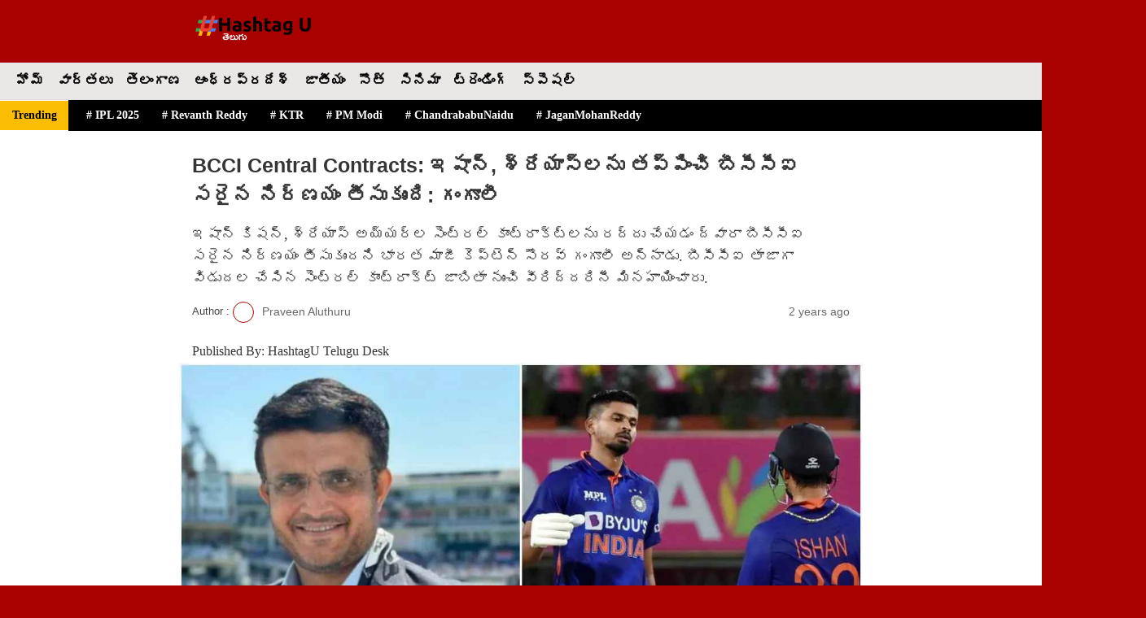

--- FILE ---
content_type: text/html; charset=utf-8
request_url: https://telugu.hashtagu.in/sports/bcci-has-taken-the-right-decision-on-ishan-kishan-shreyas-iyer-sourav-ganguly-189606.html/amp
body_size: 9559
content:


<!DOCTYPE html>
<html amp lang="te-IN" data-amp-auto-lightbox-disable transformed="self;v=1" i-amphtml-layout="" i-amphtml-no-boilerplate="">
<head><meta charset="utf-8"><meta name="viewport" content="width=device-width,minimum-scale=1"><link rel="preconnect" href="https://cdn.ampproject.org"><style amp-runtime="" i-amphtml-version="012512172008001">html{overflow-x:hidden!important}html.i-amphtml-fie{height:100%!important;width:100%!important}html:not([amp4ads]),html:not([amp4ads]) body{height:auto!important}html:not([amp4ads]) body{margin:0!important}body{-webkit-text-size-adjust:100%;-moz-text-size-adjust:100%;-ms-text-size-adjust:100%;text-size-adjust:100%}html.i-amphtml-singledoc.i-amphtml-embedded{-ms-touch-action:pan-y pinch-zoom;touch-action:pan-y pinch-zoom}html.i-amphtml-fie>body,html.i-amphtml-singledoc>body{overflow:visible!important}html.i-amphtml-fie:not(.i-amphtml-inabox)>body,html.i-amphtml-singledoc:not(.i-amphtml-inabox)>body{position:relative!important}html.i-amphtml-ios-embed-legacy>body{overflow-x:hidden!important;overflow-y:auto!important;position:absolute!important}html.i-amphtml-ios-embed{overflow-y:auto!important;position:static}#i-amphtml-wrapper{overflow-x:hidden!important;overflow-y:auto!important;position:absolute!important;top:0!important;left:0!important;right:0!important;bottom:0!important;margin:0!important;display:block!important}html.i-amphtml-ios-embed.i-amphtml-ios-overscroll,html.i-amphtml-ios-embed.i-amphtml-ios-overscroll>#i-amphtml-wrapper{-webkit-overflow-scrolling:touch!important}#i-amphtml-wrapper>body{position:relative!important;border-top:1px solid transparent!important}#i-amphtml-wrapper+body{visibility:visible}#i-amphtml-wrapper+body .i-amphtml-lightbox-element,#i-amphtml-wrapper+body[i-amphtml-lightbox]{visibility:hidden}#i-amphtml-wrapper+body[i-amphtml-lightbox] .i-amphtml-lightbox-element{visibility:visible}#i-amphtml-wrapper.i-amphtml-scroll-disabled,.i-amphtml-scroll-disabled{overflow-x:hidden!important;overflow-y:hidden!important}amp-instagram{padding:54px 0px 0px!important;background-color:#fff}amp-iframe iframe{box-sizing:border-box!important}[amp-access][amp-access-hide]{display:none}[subscriptions-dialog],body:not(.i-amphtml-subs-ready) [subscriptions-action],body:not(.i-amphtml-subs-ready) [subscriptions-section]{display:none!important}amp-experiment,amp-live-list>[update]{display:none}amp-list[resizable-children]>.i-amphtml-loading-container.amp-hidden{display:none!important}amp-list [fetch-error],amp-list[load-more] [load-more-button],amp-list[load-more] [load-more-end],amp-list[load-more] [load-more-failed],amp-list[load-more] [load-more-loading]{display:none}amp-list[diffable] div[role=list]{display:block}amp-story-page,amp-story[standalone]{min-height:1px!important;display:block!important;height:100%!important;margin:0!important;padding:0!important;overflow:hidden!important;width:100%!important}amp-story[standalone]{background-color:#000!important;position:relative!important}amp-story-page{background-color:#757575}amp-story .amp-active>div,amp-story .i-amphtml-loader-background{display:none!important}amp-story-page:not(:first-of-type):not([distance]):not([active]){transform:translateY(1000vh)!important}amp-autocomplete{position:relative!important;display:inline-block!important}amp-autocomplete>input,amp-autocomplete>textarea{padding:0.5rem;border:1px solid rgba(0,0,0,.33)}.i-amphtml-autocomplete-results,amp-autocomplete>input,amp-autocomplete>textarea{font-size:1rem;line-height:1.5rem}[amp-fx^=fly-in]{visibility:hidden}amp-script[nodom],amp-script[sandboxed]{position:fixed!important;top:0!important;width:1px!important;height:1px!important;overflow:hidden!important;visibility:hidden}
/*# sourceURL=/css/ampdoc.css*/[hidden]{display:none!important}.i-amphtml-element{display:inline-block}.i-amphtml-blurry-placeholder{transition:opacity 0.3s cubic-bezier(0.0,0.0,0.2,1)!important;pointer-events:none}[layout=nodisplay]:not(.i-amphtml-element){display:none!important}.i-amphtml-layout-fixed,[layout=fixed][width][height]:not(.i-amphtml-layout-fixed){display:inline-block;position:relative}.i-amphtml-layout-responsive,[layout=responsive][width][height]:not(.i-amphtml-layout-responsive),[width][height][heights]:not([layout]):not(.i-amphtml-layout-responsive),[width][height][sizes]:not(img):not([layout]):not(.i-amphtml-layout-responsive){display:block;position:relative}.i-amphtml-layout-intrinsic,[layout=intrinsic][width][height]:not(.i-amphtml-layout-intrinsic){display:inline-block;position:relative;max-width:100%}.i-amphtml-layout-intrinsic .i-amphtml-sizer{max-width:100%}.i-amphtml-intrinsic-sizer{max-width:100%;display:block!important}.i-amphtml-layout-container,.i-amphtml-layout-fixed-height,[layout=container],[layout=fixed-height][height]:not(.i-amphtml-layout-fixed-height){display:block;position:relative}.i-amphtml-layout-fill,.i-amphtml-layout-fill.i-amphtml-notbuilt,[layout=fill]:not(.i-amphtml-layout-fill),body noscript>*{display:block;overflow:hidden!important;position:absolute;top:0;left:0;bottom:0;right:0}body noscript>*{position:absolute!important;width:100%;height:100%;z-index:2}body noscript{display:inline!important}.i-amphtml-layout-flex-item,[layout=flex-item]:not(.i-amphtml-layout-flex-item){display:block;position:relative;-ms-flex:1 1 auto;flex:1 1 auto}.i-amphtml-layout-fluid{position:relative}.i-amphtml-layout-size-defined{overflow:hidden!important}.i-amphtml-layout-awaiting-size{position:absolute!important;top:auto!important;bottom:auto!important}i-amphtml-sizer{display:block!important}@supports (aspect-ratio:1/1){i-amphtml-sizer.i-amphtml-disable-ar{display:none!important}}.i-amphtml-blurry-placeholder,.i-amphtml-fill-content{display:block;height:0;max-height:100%;max-width:100%;min-height:100%;min-width:100%;width:0;margin:auto}.i-amphtml-layout-size-defined .i-amphtml-fill-content{position:absolute;top:0;left:0;bottom:0;right:0}.i-amphtml-replaced-content,.i-amphtml-screen-reader{padding:0!important;border:none!important}.i-amphtml-screen-reader{position:fixed!important;top:0px!important;left:0px!important;width:4px!important;height:4px!important;opacity:0!important;overflow:hidden!important;margin:0!important;display:block!important;visibility:visible!important}.i-amphtml-screen-reader~.i-amphtml-screen-reader{left:8px!important}.i-amphtml-screen-reader~.i-amphtml-screen-reader~.i-amphtml-screen-reader{left:12px!important}.i-amphtml-screen-reader~.i-amphtml-screen-reader~.i-amphtml-screen-reader~.i-amphtml-screen-reader{left:16px!important}.i-amphtml-unresolved{position:relative;overflow:hidden!important}.i-amphtml-select-disabled{-webkit-user-select:none!important;-ms-user-select:none!important;user-select:none!important}.i-amphtml-notbuilt,[layout]:not(.i-amphtml-element),[width][height][heights]:not([layout]):not(.i-amphtml-element),[width][height][sizes]:not(img):not([layout]):not(.i-amphtml-element){position:relative;overflow:hidden!important;color:transparent!important}.i-amphtml-notbuilt:not(.i-amphtml-layout-container)>*,[layout]:not([layout=container]):not(.i-amphtml-element)>*,[width][height][heights]:not([layout]):not(.i-amphtml-element)>*,[width][height][sizes]:not([layout]):not(.i-amphtml-element)>*{display:none}amp-img:not(.i-amphtml-element)[i-amphtml-ssr]>img.i-amphtml-fill-content{display:block}.i-amphtml-notbuilt:not(.i-amphtml-layout-container),[layout]:not([layout=container]):not(.i-amphtml-element),[width][height][heights]:not([layout]):not(.i-amphtml-element),[width][height][sizes]:not(img):not([layout]):not(.i-amphtml-element){color:transparent!important;line-height:0!important}.i-amphtml-ghost{visibility:hidden!important}.i-amphtml-element>[placeholder],[layout]:not(.i-amphtml-element)>[placeholder],[width][height][heights]:not([layout]):not(.i-amphtml-element)>[placeholder],[width][height][sizes]:not([layout]):not(.i-amphtml-element)>[placeholder]{display:block;line-height:normal}.i-amphtml-element>[placeholder].amp-hidden,.i-amphtml-element>[placeholder].hidden{visibility:hidden}.i-amphtml-element:not(.amp-notsupported)>[fallback],.i-amphtml-layout-container>[placeholder].amp-hidden,.i-amphtml-layout-container>[placeholder].hidden{display:none}.i-amphtml-layout-size-defined>[fallback],.i-amphtml-layout-size-defined>[placeholder]{position:absolute!important;top:0!important;left:0!important;right:0!important;bottom:0!important;z-index:1}amp-img[i-amphtml-ssr]:not(.i-amphtml-element)>[placeholder]{z-index:auto}.i-amphtml-notbuilt>[placeholder]{display:block!important}.i-amphtml-hidden-by-media-query{display:none!important}.i-amphtml-element-error{background:red!important;color:#fff!important;position:relative!important}.i-amphtml-element-error:before{content:attr(error-message)}i-amp-scroll-container,i-amphtml-scroll-container{position:absolute;top:0;left:0;right:0;bottom:0;display:block}i-amp-scroll-container.amp-active,i-amphtml-scroll-container.amp-active{overflow:auto;-webkit-overflow-scrolling:touch}.i-amphtml-loading-container{display:block!important;pointer-events:none;z-index:1}.i-amphtml-notbuilt>.i-amphtml-loading-container{display:block!important}.i-amphtml-loading-container.amp-hidden{visibility:hidden}.i-amphtml-element>[overflow]{cursor:pointer;position:relative;z-index:2;visibility:hidden;display:initial;line-height:normal}.i-amphtml-layout-size-defined>[overflow]{position:absolute}.i-amphtml-element>[overflow].amp-visible{visibility:visible}template{display:none!important}.amp-border-box,.amp-border-box *,.amp-border-box :after,.amp-border-box :before{box-sizing:border-box}amp-pixel{display:none!important}amp-analytics,amp-auto-ads,amp-story-auto-ads{position:fixed!important;top:0!important;width:1px!important;height:1px!important;overflow:hidden!important;visibility:hidden}amp-story{visibility:hidden!important}html.i-amphtml-fie>amp-analytics{position:initial!important}[visible-when-invalid]:not(.visible),form [submit-error],form [submit-success],form [submitting]{display:none}amp-accordion{display:block!important}@media (min-width:1px){:where(amp-accordion>section)>:first-child{margin:0;background-color:#efefef;padding-right:20px;border:1px solid #dfdfdf}:where(amp-accordion>section)>:last-child{margin:0}}amp-accordion>section{float:none!important}amp-accordion>section>*{float:none!important;display:block!important;overflow:hidden!important;position:relative!important}amp-accordion,amp-accordion>section{margin:0}amp-accordion:not(.i-amphtml-built)>section>:last-child{display:none!important}amp-accordion:not(.i-amphtml-built)>section[expanded]>:last-child{display:block!important}
/*# sourceURL=/css/ampshared.css*/</style><meta name="description" content="ఇషాన్ కిషన్, శ్రేయాస్ అయ్యర్‌ల సెంట్రల్ కాంట్రాక్ట్‌లను రద్దు చేయడం ద్వారా బీసీసీఐ సరైన నిర్ణయం తీసుకుందని భారత మాజీ కెప్టెన్ సౌరవ్ గంగూలీ అన్నాడు. బీసీసీఐ తాజాగా విడుదల చేసిన సెంట్రల్ కాంట్రాక్ట్ జాబితా నుంచి వీరిద్దరినీ మినహాయించారు."><meta name="generator" content="AMP Plugin v2.5.5; mode=reader; theme=legacy"><meta name="generator" content="WordPress 6.9"><link rel="preload" href="https://telugu.hashtagu.in/wp-content/themes/hashtagu/images/hashtagu-logo.svg" as="image" type="image/svg+xml"><link rel="preload" href="https://statictelugu.hashtagu.in/wp-content/uploads/2024/02/Sourav-Ganguly-1_11zon.jpg" as="image" imagesrcset="https://statictelugu.hashtagu.in/wp-content/uploads/2024/02/Sourav-Ganguly-1_11zon.jpg" type="image/jpeg"><script async="" src="https://cdn.ampproject.org/v0.mjs" type="module" crossorigin="anonymous"></script><script async nomodule src="https://cdn.ampproject.org/v0.js" crossorigin="anonymous"></script><script src="https://cdn.ampproject.org/v0/amp-analytics-0.1.mjs" async="" custom-element="amp-analytics" type="module" crossorigin="anonymous"></script><script async nomodule src="https://cdn.ampproject.org/v0/amp-analytics-0.1.js" crossorigin="anonymous" custom-element="amp-analytics"></script><script src="https://cdn.ampproject.org/v0/amp-social-share-0.1.mjs" async="" custom-element="amp-social-share" type="module" crossorigin="anonymous"></script><script async nomodule src="https://cdn.ampproject.org/v0/amp-social-share-0.1.js" crossorigin="anonymous" custom-element="amp-social-share"></script><style amp-custom="">#amp-mobile-version-switcher{left:0;position:absolute;width:100%;z-index:100}#amp-mobile-version-switcher>a{background-color:#444;border:0;color:#eaeaea;display:block;font-family:-apple-system,BlinkMacSystemFont,Segoe UI,Roboto,Oxygen-Sans,Ubuntu,Cantarell,Helvetica Neue,sans-serif;font-size:16px;font-weight:600;padding:15px 0;text-align:center;-webkit-text-decoration:none;text-decoration:none}#amp-mobile-version-switcher>a:active,#amp-mobile-version-switcher>a:focus,#amp-mobile-version-switcher>a:hover{-webkit-text-decoration:underline;text-decoration:underline}:root{--wp-block-synced-color:#7a00df;--wp-block-synced-color--rgb:122,0,223;--wp-bound-block-color:var(--wp-block-synced-color);--wp-editor-canvas-background:#ddd;--wp-admin-theme-color:#007cba;--wp-admin-theme-color--rgb:0,124,186;--wp-admin-theme-color-darker-10:#006ba1;--wp-admin-theme-color-darker-10--rgb:0,107,160.5;--wp-admin-theme-color-darker-20:#005a87;--wp-admin-theme-color-darker-20--rgb:0,90,135;--wp-admin-border-width-focus:2px}@media (min-resolution:192dpi){:root{--wp-admin-border-width-focus:1.5px}}:root{--wp--preset--font-size--normal:16px;--wp--preset--font-size--huge:42px}html :where(.has-border-color){border-style:solid}html :where([data-amp-original-style*=border-top-color]){border-top-style:solid}html :where([data-amp-original-style*=border-right-color]){border-right-style:solid}html :where([data-amp-original-style*=border-bottom-color]){border-bottom-style:solid}html :where([data-amp-original-style*=border-left-color]){border-left-style:solid}html :where([data-amp-original-style*=border-width]){border-style:solid}html :where([data-amp-original-style*=border-top-width]){border-top-style:solid}html :where([data-amp-original-style*=border-right-width]){border-right-style:solid}html :where([data-amp-original-style*=border-bottom-width]){border-bottom-style:solid}html :where([data-amp-original-style*=border-left-width]){border-left-style:solid}html :where(amp-img[class*=wp-image-]),html :where(amp-anim[class*=wp-image-]){height:auto;max-width:100%}:where(figure){margin:0 0 1em}html :where(.is-position-sticky){--wp-admin--admin-bar--position-offset:var(--wp-admin--admin-bar--height,0px)}@media screen and (max-width:600px){html :where(.is-position-sticky){--wp-admin--admin-bar--position-offset:0px}}amp-img.amp-wp-enforced-sizes{object-fit:contain}amp-img img,amp-img noscript{image-rendering:inherit;object-fit:inherit;object-position:inherit}.amp-wp-byline amp-img:not(#_#_#_#_#_#_#_#_){display:none;visibility:hidden}.amp-wp-header:not(#_#_#_#_#_#_#_){background-color:#fff;border-bottom:#d50e0e solid 3px}.amp-wp-header div:not(#_#_#_#_#_#_#_#_){padding-bottom:2px}.amp-author-label:not(#_#_#_#_#_#_#_){font-size:12px;margin-bottom:4px}.amp-wp-meta.amp-wp-byline:before{content:"Author :";display:inline-block;font-size:13px;color:#444}.amp-wp-meta:not(#_#_#_#_#_#_#_){margin:0 0 6px}.amp-main-menu{overflow-x:auto;white-space:nowrap;background:#eae7e7;border-bottom:1px solid #ddd;margin:0;padding:8px 0}.amp-main-menu ul{padding:0;margin:0;display:inline-flex;list-style:none;gap:12px}.amp-main-menu li{display:inline-block}.amp-main-menu a{font-size:17px;color:#000;text-decoration:none;font-weight:600;padding:6px 8px;border-radius:4px;white-space:nowrap}.amp-main-menu a:hover{background:#dcdada}.amp-main-menu::-webkit-scrollbar{display:none}.amp-related-wrapper{margin:10px;padding:0 0 10px}.amp-related-title{font-size:20px;font-weight:700;margin-bottom:12px;color:#000}.amp-related-grid{display:grid;grid-template-columns:1fr 1fr;grid-gap:12px}.amp-related-card{background:#fff;border:1px solid #eaeaea;border-radius:6px;overflow:hidden;text-decoration:none;color:#000}.amp-related-card h4{font-size:15px;padding:8px;margin:0;font-weight:600;line-height:1.3}.amp-share-block{display:flex;align-items:center;gap:10px;margin:15px 0 20px;padding:0 15px}.share-text{font-size:16px;font-weight:700;color:#000;white-space:nowrap}.amp-share-block amp-social-share:not(#_#_#_#_#_#_#_#_){width:30px;height:30px}.wp-caption .wp-caption-text{margin:0}.wp-caption .wp-caption-text:not(#_#_#_#_#_#_#_){line-height:1.4;padding:3px 3px 3px 3px}.amp-last-updated{text-align:right;font-size:12px;font-weight:500;color:#444;margin:18px 15px 0 15px}.amp-powered{margin:0;text-align:center;font-size:12px}.amp-wp-footer div:not(#_#_#_#_#_#_#_#_){padding:1px 16px 1.25em}.amp-wp-footer h2{display:none}.amp-wp-footer a{display:none}.amp-footer-links{margin:25px 15px;display:flex;justify-content:center;gap:12px;flex-wrap:wrap}.amp-footer-links a{padding:3px 6px;background:#eae7e7;border:1px solid #d5d5d5;border-radius:6px;text-decoration:none;font-size:12px;font-weight:600;color:#000;display:inline-block;white-space:nowrap}.amp-footer-links a:hover{background:#dcdada}.trendingmenu{width:110%}.trendingHeading{background:#fbbd01;color:#000;padding:6px 15px;margin-right:-5px;font-weight:700;font-size:14px;white-space:nowrap;display:inline-block}.TrendStrip{display:inline-block;white-space:nowrap;overflow-x:auto;overflow-y:hidden;vertical-align:middle;background:#000;padding:0 10px;margin:0;width:calc(100% - 120px);-webkit-overflow-scrolling:touch}.TrendStrip li{display:inline-block;margin:7px 12px;font-size:14px;font-weight:600;color:#fff}.TrendStrip li a{color:#fff;text-decoration:none}.TrendStrip li a:hover{opacity:.8}.amp-wp-enforced-sizes{max-width:100%;margin:0 auto}html{background:#a90000}body{background:#fff;color:#353535;font-family:Georgia,"Times New Roman",Times,Serif;font-weight:300;line-height:1.75}p,ul,figure{margin:0 0 1em;padding:0}a:hover,a:active,a:focus{color:#353535}.amp-wp-meta,.amp-wp-header div,.amp-wp-title,.wp-caption-text,.amp-wp-footer p,.back-to-top{font-family:-apple-system,BlinkMacSystemFont,"Segoe UI","Roboto","Oxygen-Sans","Ubuntu","Cantarell","Helvetica Neue",sans-serif}.amp-wp-header{background-color:#a90000}.amp-wp-header div{color:#fff;font-size:1em;font-weight:400;margin:0 auto;max-width:calc(840px - 32px);padding:.875em 16px;position:relative}.amp-sub-title{font-size:18px;font-weight:500;margin-top:0px;color:#333;line-height:1.5}.amp-wp-header a{color:#fff;text-decoration:none}.amp-wp-article{color:#353535;font-weight:400;margin:1.5em auto;max-width:840px;overflow-wrap:break-word;word-wrap:break-word}.amp-wp-article-header{align-items:center;align-content:stretch;display:flex;flex-wrap:wrap;justify-content:space-between;margin:1.5em 16px 0}.amp-wp-title{color:#353535;display:block;flex:1 0 100%;font-weight:800;margin:0 0 .625em;width:100%;line-height:1.5;font-size:25px}.amp-wp-meta{color:#696969;display:inline-block;flex:2 1 50%;font-size:.875em;line-height:1.5em;margin:0 0 1.5em;padding:0}.amp-wp-article-header .amp-wp-meta:last-of-type{text-align:right}.amp-wp-article-header .amp-wp-meta:first-of-type{text-align:left}.amp-wp-byline amp-img,.amp-wp-byline .amp-wp-author{display:inline-block;vertical-align:middle}.amp-wp-byline amp-img{border:1px solid #a90000;border-radius:50%;position:relative;margin-right:6px}.amp-wp-posted-on{text-align:right}.amp-wp-article-featured-image{margin:0 0 1em}.amp-wp-article-featured-image img:not(amp-img){max-width:100%;height:auto;margin:0 auto}.amp-wp-article-featured-image amp-img{margin:0 auto}.amp-wp-article-featured-image.wp-caption .wp-caption-text{margin:0 18px}.amp-wp-article-content{margin:0 16px}.amp-wp-article-content ul{margin-left:1em}.amp-wp-article-content .wp-caption{max-width:100%}.amp-wp-article-content amp-img{margin:0 auto}.wp-caption{padding:0}.wp-caption .wp-caption-text{border-bottom:1px solid #c2c2c2;color:#696969;font-size:.875em;line-height:1.5em;margin:0;padding:.66em 10px .75em}.amp-wp-article-footer .amp-wp-meta{display:block}.amp-wp-footer{border-top:1px solid #c2c2c2;margin:calc(1.5em - 1px) 0 0}.amp-wp-footer div{margin:0 auto;max-width:calc(840px - 32px);padding:1.25em 16px 1.25em;position:relative}.amp-wp-footer h2{font-size:1em;line-height:1.375em;margin:0 0 .5em}.amp-wp-footer p{color:#696969;font-size:.8em;line-height:1.5em;margin:0 85px 0 0}.amp-wp-footer a{text-decoration:none}.back-to-top{bottom:1.275em;font-size:.8em;font-weight:600;line-height:2em;position:absolute;right:16px}.amp-wp-c85899d:not(#_#_#_#_#_){color:#f00}

/*# sourceURL=amp-custom.css */</style><link rel="canonical" href="https://telugu.hashtagu.in/sports/bcci-has-taken-the-right-decision-on-ishan-kishan-shreyas-iyer-sourav-ganguly-189606.html"><title>BCCI Central Contracts: ఇషాన్‌, శ్రేయాస్‌లను తప్పించి బీసీసీఐ సరైన నిర్ణయం తీసుకుంది: గంగూలీ – HashtagU Telugu</title><script type="application/ld+json">{"@context":"http://schema.org","publisher":{"@type":"Organization","name":"HashtagU Telugu","logo":{"@type":"ImageObject","url":"https://statictelugu.hashtagu.in/wp-content/uploads/2022/03/favicon.png"}},"@type":"NewsArticle","headline":"BCCI Central Contracts: ఇషాన్‌, శ్రేయాస్‌లను తప్పించి బీసీసీఐ సరైన నిర్ణయం తీసుకుంది: గంగూలీ","url":"https://telugu.hashtagu.in/sports/bcci-has-taken-the-right-decision-on-ishan-kishan-shreyas-iyer-sourav-ganguly-189606.html","datePublished":"2024-02-29T22:49:00+05:30","dateModified":"2024-02-29T22:49:00+05:30","mainEntityOfPage":"https://telugu.hashtagu.in/sports/bcci-has-taken-the-right-decision-on-ishan-kishan-shreyas-iyer-sourav-ganguly-189606.html#webpage","articleSection":"Sports","inLanguage":"te","description":"ఇషాన్ కిషన్, శ్రేయాస్ అయ్యర్‌ల సెంట్రల్ కాంట్రాక్ట్‌లను రద్దు చేయడం ద్వారా బీసీసీఐ సరైన నిర్ణయం తీసుకుందని భారత మాజీ కెప్టెన్ సౌరవ్ గంగూలీ అన్నాడు. బీసీసీఐ తాజాగా విడుదల చేసిన సెంట్రల్ కాంట్రాక్ట్ జాబితా నుంచి వీరిద్దరినీ మినహాయించారు.","articleBody":"BCCI Central Contracts: ఇషాన్ కిషన్, శ్రేయాస్ అయ్యర్‌ల సెంట్రల్ కాంట్రాక్ట్‌లను రద్దు చేయడం ద్వారా బీసీసీఐ సరైన నిర్ణయం తీసుకుందని భారత మాజీ కెప్టెన్ సౌరవ్ గంగూలీ అన్నాడు. బీసీసీఐ తాజాగా విడుదల చేసిన సెంట్రల్ కాంట్రాక్ట్ జాబితా నుంచి వీరిద్దరినీ మినహాయించారు. ఈ కీలక నిర్ణయంతో బీసీసీఐ ఇద్దరు ఆటగాళ్లను సెంట్రల్ కాంట్రాక్ట్ నుంచి తప్పించింది. కాగా గత ఏడాది ముగిసిన వన్డే ప్రపంచకప్‌లో ఇద్దరు ఆటగాళ్లు భారత జట్టులో ఉన్నారు. ఇషాన్ కిషన్ చివరిసారిగా నవంబర్ 2023లో భారత్ తరఫున ఆడాడు. ఇంగ్లండ్‌తో జరిగిన రెండో టెస్టులో అయ్యర్‌ పాల్గొన్నాడు. అయ్యర్ గ్రేడ్ బి కాంట్రాక్ట్‌లో భాగంగా ఉండగా, కిషన్ గత సీజన్‌లో గ్రేడ్ సి జాబితాలో ఉన్నాడు.\r\n\r\nసౌరవ్ గంగూలీ మాట్లాడుతూ.. కిషన్ మరియు అయ్యర్‌లపై బీసీసీఐ నిర్ణయం సరైనదేనని అన్నాడు. శ్రేయాస్‌, ఇషాన్‌లు మేజర్‌ టోర్నమెంట్‌ రంజీ ట్రోఫీ ఆడకపోవడం నాకు ఆశ్చర్యం కలిగించింది. ఆటగాళ్లు తప్పనిసరిగా ఫస్ట్‌క్లాస్ క్రికెట్ ఆడాలి.ముఖ్యంగా ఇషాన్ కిషన్ లాంటి ప్రతిభ ఉన్నప్పుడే ఆడాలని గంగూలీ అన్నాడు.\r\n\r\nసెంట్రల్ కాంట్రాక్ట్‌ల జాబితాలో చటేశ్వర పుజారా, అజంక్య రహానేలకు కూడా చోటు దక్కలేదు. పుజారా రంజీల్లో పరుగుల వరద పారిస్తున్నా బీసీసీఐ పట్టించుకోలేదు. గ్రేడ్ ఏ ప్లస్‌లో నలుగురు ఆటగాళ్ళకు మాత్రమే చోటు దక్కింది. రోహిత్‌శర్మ, కోహ్లీ, బూమ్రా, జడేజా గ్రేడ్ ఏ ప్లస్‌లో ఉన్నారు. గ్రేడ్ ఏలో అశ్విన్, షమీ, సిరాజ్, రాహుల్, గిల్, పాండ్యా ఉన్నారు. గ్రేడ్ బీలో సూర్యకుమార్ యాదవ్, పంత్, కుల్దీప్ యాదవ్, అక్షర్ పటేల్, జైశ్వాల్ చోటు దక్కించుకున్నారు. గ్రేడ్ సి లో రింకూ సింగ్, తిలక్ వర్మ, రుతురాజ్ గైక్వాడ్, శార్దూల్ ఠాకూర్, శివమ్ దూబే, రవి బిష్ణోయ్, జితేష్ శర్మ, వాషింగ్టన్ సుందర్, ముఖేష్ కుమార్, సంజు శాంసన్, అర్ష్‌దీప్ సింగ్, కెఎస్ భరత్, ప్రసిద్ధ్ కృష్ణ, అవేష్ ఖాన్, రజత్ పటీదార్ లు చోటు దక్కించుకున్నారు.\r\n\r\nఈసారి కొత్తగా 10 మంది ఆటగాళ్లకు సెంట్రల్ కాంట్రాక్టులో చోటు దక్కింది. తిలక్ వర్మ, రింకూ సింగ్, శివమ్ దూబే, రుతురాజ్ గైక్వాడ్, రవి బిష్ణోయ్, జితేష్ శర్మ, ముకేశ్ కుమార్, రజత్ పాటిదార్, అవేష్ ఖాన్, ప్రసిద్ధ్ కృష్ణలకు తొలిసారి బీసీసీఐ సెంట్రల్ కాంట్రాక్టులో అవకాశం కల్పించింది. మరోవైపు గతేడాది కాంట్రాక్టు జాబితాలో ఉన్నఏడుగురు ఆటగాళ్లు ఈ సారి స్థానం కోల్పోయారు. పుజారా, శ్రేయస్ అయ్యర్, ఉమేశ్ యాదవ్, శిఖర్ ధావన్, ఇషాన్ కిషన్, దీపక్ హుడా, యుజ్వేంద్ర చాహల్‌ తాజాగా బీసీసీఐ ప్రకటించిన కాంట్రాక్టు జాబితాలో అవకాశం కోల్పోయారు.\r\n\r\nAlso Read: Indraganti Mohanakrishna Priyadarshi : అభిరుచిగల దర్శకుడు.. ప్రతిభగల హీరో.. కాంబో సెట్ అయ్యింది..!","name":"BCCI Central Contracts: ఇషాన్‌, శ్రేయాస్‌లను తప్పించి బీసీసీఐ సరైన నిర్ణయం తీసుకుంది: గంగూలీ","author":{"@type":"Person","name":"Praveen Aluthuru","url":"https://telugu.hashtagu.in/author/praveen"},"thumbnailUrl":"https://statictelugu.hashtagu.in/wp-content/uploads/2024/02/Sourav-Ganguly-1_11zon.jpg","image":{"@type":"ImageObject","url":"https://statictelugu.hashtagu.in/wp-content/uploads/2024/02/Sourav-Ganguly-1_11zon.jpg","width":1200,"height":675},"isPartOf":{"@type":"WebPage","@id":"https://telugu.hashtagu.in/sports/bcci-has-taken-the-right-decision-on-ishan-kishan-shreyas-iyer-sourav-ganguly-189606.html","name":"BCCI Central Contracts: ఇషాన్‌, శ్రేయాస్‌లను తప్పించి బీసీసీఐ సరైన నిర్ణయం తీసుకుంది: గంగూలీ","url":"https://telugu.hashtagu.in/sports/bcci-has-taken-the-right-decision-on-ishan-kishan-shreyas-iyer-sourav-ganguly-189606.html","inLanguage":"te","description":"ఇషాన్ కిషన్, శ్రేయాస్ అయ్యర్‌ల సెంట్రల్ కాంట్రాక్ట్‌లను రద్దు చేయడం ద్వారా బీసీసీఐ సరైన నిర్ణయం తీసుకుందని భారత మాజీ కెప్టెన్ సౌరవ్ గంగూలీ అన్నాడు. బీసీసీఐ తాజాగా విడుదల చేసిన సెంట్రల్ కాంట్రాక్ట్ జాబితా నుంచి వీరిద్దరినీ మినహాయించారు.","primaryImageOfPage":{"@type":"ImageObject","url":"https://statictelugu.hashtagu.in/wp-content/uploads/2024/02/Sourav-Ganguly-1_11zon.jpg","width":1200,"height":675},"isPartOf":{"@type":"WebSite","name":"HashtagU Telugu","url":"https://telugu.hashtagu.in/","inLanguage":"te"}}}</script></head>

<body class="">

<header id="top" class="amp-wp-header">
	<div>
		<a href="https://telugu.hashtagu.in/">

			
			
			
			<amp-img src="https://telugu.hashtagu.in/wp-content/themes/hashtagu/images/hashtagu-logo.svg" width="150" height="40" layout="fixed" alt="Hashtagu Logo" class="i-amphtml-layout-fixed i-amphtml-layout-size-defined" style="width:150px;height:40px" i-amphtml-layout="fixed">
			</amp-img>

		</a>
	</div>
</header>
<nav class="amp-main-menu">
    <ul> <li><a href="https://telugu.hashtagu.in/">హోమ్</a></li>
        <li><a href="https://telugu.hashtagu.in/news">వార్తలు</a></li>
        <li><a href="https://telugu.hashtagu.in/telangana">తెలంగాణ</a></li>
        <li><a href="https://telugu.hashtagu.in/andhra-pradesh">ఆంధ్రప్రదేశ్</a></li>
        <li><a href="https://telugu.hashtagu.in/india">జాతీయం</a></li>
        <li><a href="https://telugu.hashtagu.in/south">సౌత్</a></li>
        <li><a href="https://telugu.hashtagu.in/cinema">సినిమా</a></li>
        <li><a href="https://telugu.hashtagu.in/trending">ట్రెండింగ్</a></li>
        <li><a href="https://telugu.hashtagu.in/special">స్పెషల్</a></li>
    </ul>
</nav>

<div class="trendingmenu">
    <div class="flex_trend container">

        
        <span class="trendingHeading">Trending</span>

        
        <ul class="TrendStrip scrollnone">
                                    <li>
                            <a href="https://telugu.hashtagu.in/tag/IPL-2025">
                                # IPL 2025                            </a>
                        </li>
                                                <li>
                            <a href="https://telugu.hashtagu.in/tag/revanth-reddy">
                                # Revanth Reddy                            </a>
                        </li>
                                                <li>
                            <a href="https://telugu.hashtagu.in/tag/ktr">
                                # KTR                            </a>
                        </li>
                                                <li>
                            <a href="https://telugu.hashtagu.in/tag/pm-modi">
                                # PM Modi                            </a>
                        </li>
                                                <li>
                            <a href="https://telugu.hashtagu.in/tag/chandrababu">
                                # ChandrababuNaidu                            </a>
                        </li>
                                                <li>
                            <a href="https://telugu.hashtagu.in/tag/jagan">
                                # JaganMohanReddy                            </a>
                        </li>
                                </ul>

    </div>
</div>

<main class="amp-main" role="main">

<article class="amp-wp-article">
	<header class="amp-wp-article-header">
		<h1 class="amp-wp-title">
			BCCI Central Contracts: ఇషాన్‌, శ్రేయాస్‌లను తప్పించి బీసీసీఐ సరైన నిర్ణయం తీసుకుంది: గంగూలీ		</h1>

					<h2 class="amp-sub-title">ఇషాన్ కిషన్, శ్రేయాస్ అయ్యర్‌ల సెంట్రల్ కాంట్రాక్ట్‌లను రద్దు చేయడం ద్వారా బీసీసీఐ సరైన నిర్ణయం తీసుకుందని భారత మాజీ కెప్టెన్ సౌరవ్ గంగూలీ అన్నాడు. బీసీసీఐ తాజాగా విడుదల చేసిన సెంట్రల్ కాంట్రాక్ట్ జాబితా నుంచి వీరిద్దరినీ మినహాయించారు.</h2>
				
			<div class="amp-wp-meta amp-wp-byline">
					<amp-img srcset="1x 1x" alt="Praveen Aluthuru" width="24" height="24" layout="fixed" class="i-amphtml-layout-fixed i-amphtml-layout-size-defined" style="width:24px;height:24px" i-amphtml-layout="fixed"></amp-img>
				<span class="amp-wp-author author vcard">Praveen Aluthuru</span>
	</div>
<div class="amp-wp-meta amp-wp-posted-on">
	<time datetime="2024-02-29T17:19:00+00:00">
		2 years ago	</time>
</div>
	<span class="amp-author-label">Published By: HashtagU Telugu Desk </span>		
	</header>

	<figure class="amp-wp-article-featured-image wp-caption">
	<amp-img width="1024" height="576" src="https://statictelugu.hashtagu.in/wp-content/uploads/2024/02/Sourav-Ganguly-1_11zon-1024x576.jpg" class="attachment-large size-large wp-post-image amp-wp-enforced-sizes i-amphtml-layout-intrinsic i-amphtml-layout-size-defined" alt="BCCI Central Contracts" srcset="https://statictelugu.hashtagu.in/wp-content/uploads/2024/02/Sourav-Ganguly-1_11zon-1024x576.jpg 1024w, https://statictelugu.hashtagu.in/wp-content/uploads/2024/02/Sourav-Ganguly-1_11zon-300x169.jpg 300w, https://statictelugu.hashtagu.in/wp-content/uploads/2024/02/Sourav-Ganguly-1_11zon-768x432.jpg 768w, https://statictelugu.hashtagu.in/wp-content/uploads/2024/02/Sourav-Ganguly-1_11zon-150x84.jpg 150w, https://statictelugu.hashtagu.in/wp-content/uploads/2024/02/Sourav-Ganguly-1_11zon.jpg 1200w" sizes="auto, (max-width: 1024px) 100vw, 1024px" data-hero-candidate="" layout="intrinsic" disable-inline-width="" data-hero i-amphtml-ssr i-amphtml-layout="intrinsic"><i-amphtml-sizer slot="i-amphtml-svc" class="i-amphtml-sizer"><img alt="" aria-hidden="true" class="i-amphtml-intrinsic-sizer" role="presentation" src="[data-uri]"></i-amphtml-sizer><img class="i-amphtml-fill-content i-amphtml-replaced-content" decoding="async" loading="lazy" alt="BCCI Central Contracts" src="https://statictelugu.hashtagu.in/wp-content/uploads/2024/02/Sourav-Ganguly-1_11zon-1024x576.jpg" srcset="https://statictelugu.hashtagu.in/wp-content/uploads/2024/02/Sourav-Ganguly-1_11zon-1024x576.jpg 1024w, https://statictelugu.hashtagu.in/wp-content/uploads/2024/02/Sourav-Ganguly-1_11zon-300x169.jpg 300w, https://statictelugu.hashtagu.in/wp-content/uploads/2024/02/Sourav-Ganguly-1_11zon-768x432.jpg 768w, https://statictelugu.hashtagu.in/wp-content/uploads/2024/02/Sourav-Ganguly-1_11zon-150x84.jpg 150w, https://statictelugu.hashtagu.in/wp-content/uploads/2024/02/Sourav-Ganguly-1_11zon.jpg 1200w" sizes="auto, (max-width: 1024px) 100vw, 1024px"></amp-img>			<p class="wp-caption-text">
			BCCI Central Contracts		</p>
	</figure>
	<div class="amp-share-block">
    <span class="share-text">Share The Story :</span>

    <amp-social-share type="whatsapp" width="32" height="32" class="i-amphtml-layout-fixed i-amphtml-layout-size-defined" style="width:32px;height:32px" i-amphtml-layout="fixed"></amp-social-share>
    <amp-social-share type="facebook" width="32" height="32" class="i-amphtml-layout-fixed i-amphtml-layout-size-defined" style="width:32px;height:32px" i-amphtml-layout="fixed"></amp-social-share>
    <amp-social-share type="twitter" width="32" height="32" class="i-amphtml-layout-fixed i-amphtml-layout-size-defined" style="width:32px;height:32px" i-amphtml-layout="fixed"></amp-social-share>
    <amp-social-share type="linkedin" width="32" height="32" class="i-amphtml-layout-fixed i-amphtml-layout-size-defined" style="width:32px;height:32px" i-amphtml-layout="fixed"></amp-social-share>
    <amp-social-share type="email" width="32" height="32" class="i-amphtml-layout-fixed i-amphtml-layout-size-defined" style="width:32px;height:32px" i-amphtml-layout="fixed"></amp-social-share>
</div>

	<div class="amp-wp-article-content">
		<p><span data-amp-original-style="color: #ff0000" class="amp-wp-c85899d"><strong>BCCI Central Contracts:</strong> </span>ఇషాన్ కిషన్, శ్రేయాస్ అయ్యర్‌ల సెంట్రల్ కాంట్రాక్ట్‌లను రద్దు చేయడం ద్వారా బీసీసీఐ సరైన నిర్ణయం తీసుకుందని భారత మాజీ కెప్టెన్ సౌరవ్ గంగూలీ అన్నాడు. బీసీసీఐ తాజాగా విడుదల చేసిన సెంట్రల్ కాంట్రాక్ట్ జాబితా నుంచి వీరిద్దరినీ మినహాయించారు. ఈ కీలక నిర్ణయంతో బీసీసీఐ ఇద్దరు ఆటగాళ్లను సెంట్రల్ కాంట్రాక్ట్ నుంచి తప్పించింది. కాగా గత ఏడాది ముగిసిన వన్డే ప్రపంచకప్‌లో ఇద్దరు ఆటగాళ్లు భారత జట్టులో ఉన్నారు. ఇషాన్ కిషన్ చివరిసారిగా నవంబర్ 2023లో భారత్ తరఫున ఆడాడు. ఇంగ్లండ్‌తో జరిగిన రెండో టెస్టులో అయ్యర్‌ పాల్గొన్నాడు. అయ్యర్ గ్రేడ్ బి కాంట్రాక్ట్‌లో భాగంగా ఉండగా, కిషన్ గత సీజన్‌లో గ్రేడ్ సి జాబితాలో ఉన్నాడు.</p>
<p>సౌరవ్ గంగూలీ మాట్లాడుతూ.. కిషన్ మరియు అయ్యర్‌లపై బీసీసీఐ నిర్ణయం సరైనదేనని అన్నాడు. శ్రేయాస్‌, ఇషాన్‌లు మేజర్‌ టోర్నమెంట్‌ రంజీ ట్రోఫీ ఆడకపోవడం నాకు ఆశ్చర్యం కలిగించింది. ఆటగాళ్లు తప్పనిసరిగా ఫస్ట్‌క్లాస్ క్రికెట్ ఆడాలి.ముఖ్యంగా ఇషాన్ కిషన్ లాంటి ప్రతిభ ఉన్నప్పుడే ఆడాలని గంగూలీ అన్నాడు.</p>
<p>సెంట్రల్ కాంట్రాక్ట్‌ల జాబితాలో చటేశ్వర పుజారా, అజంక్య రహానేలకు కూడా చోటు దక్కలేదు. పుజారా రంజీల్లో పరుగుల వరద పారిస్తున్నా బీసీసీఐ పట్టించుకోలేదు. గ్రేడ్ ఏ ప్లస్‌లో నలుగురు ఆటగాళ్ళకు మాత్రమే చోటు దక్కింది. రోహిత్‌శర్మ, కోహ్లీ, బూమ్రా, జడేజా గ్రేడ్ ఏ ప్లస్‌లో ఉన్నారు. గ్రేడ్ ఏలో అశ్విన్, షమీ, సిరాజ్, రాహుల్, గిల్, పాండ్యా ఉన్నారు. గ్రేడ్ బీలో సూర్యకుమార్ యాదవ్, పంత్, కుల్దీప్ యాదవ్, అక్షర్ పటేల్, జైశ్వాల్ చోటు దక్కించుకున్నారు. గ్రేడ్ సి లో రింకూ సింగ్, తిలక్ వర్మ, రుతురాజ్ గైక్వాడ్, శార్దూల్ ఠాకూర్, శివమ్ దూబే, రవి బిష్ణోయ్, జితేష్ శర్మ, వాషింగ్టన్ సుందర్, ముఖేష్ కుమార్, సంజు శాంసన్, అర్ష్‌దీప్ సింగ్, కెఎస్ భరత్, ప్రసిద్ధ్ కృష్ణ, అవేష్ ఖాన్, రజత్ పటీదార్ లు చోటు దక్కించుకున్నారు.</p>
<p>ఈసారి కొత్తగా 10 మంది ఆటగాళ్లకు సెంట్రల్ కాంట్రాక్టులో చోటు దక్కింది. తిలక్ వర్మ, రింకూ సింగ్, శివమ్ దూబే, రుతురాజ్ గైక్వాడ్, రవి బిష్ణోయ్, జితేష్ శర్మ, ముకేశ్ కుమార్, రజత్ పాటిదార్, అవేష్ ఖాన్, ప్రసిద్ధ్ కృష్ణలకు తొలిసారి బీసీసీఐ సెంట్రల్ కాంట్రాక్టులో అవకాశం కల్పించింది. మరోవైపు గతేడాది కాంట్రాక్టు జాబితాలో ఉన్నఏడుగురు ఆటగాళ్లు ఈ సారి స్థానం కోల్పోయారు. పుజారా, శ్రేయస్ అయ్యర్, ఉమేశ్ యాదవ్, శిఖర్ ధావన్, ఇషాన్ కిషన్, దీపక్ హుడా, యుజ్వేంద్ర చాహల్‌ తాజాగా బీసీసీఐ ప్రకటించిన కాంట్రాక్టు జాబితాలో అవకాశం కోల్పోయారు.</p>
<p>Also Read: <span data-amp-original-style="color: #ff0000" class="amp-wp-c85899d"><strong><a href="https://telugu.hashtagu.in/cinema/indraganti-mohanakrishna-priyadarshi-combination-movie-189604.html" data-amp-original-style="color: #ff0000" class="amp-wp-c85899d">Indraganti Mohanakrishna Priyadarshi : అభిరుచిగల దర్శకుడు.. ప్రతిభగల హీరో.. కాంబో సెట్ అయ్యింది..!</a></strong></span></p>
	</div>
	<div class="amp-last-updated">
   Last Updated: 29 Feb 2024, 10:49 PM IST
</div>

	<footer class="amp-wp-article-footer">
			</footer>
	<div class="amp-related-wrapper">
    <h3 class="amp-related-title">Related Stories</h3>
    <div class="amp-related-grid">

            <a href="https://telugu.hashtagu.in/sports/virat-kohli-doesnt-keep-match-trophies-at-home-he-revealed-after-winning-his-45th-odi-player-of-the-match-award-317460.html/amp/" class="amp-related-card">
            <amp-img src="https://statictelugu.hashtagu.in/wp-content/uploads/2026/01/safeimagekit-Screenshot2026-01-1222555.jpeg" width="300" height="169" layout="responsive" alt="ప్లేయర్ ఆఫ్ ది మ్యాచ్ అవార్డుల‌ను కోహ్లీ ఎక్క‌డ ఉంచుతారో తెలుసా?!" class="i-amphtml-layout-responsive i-amphtml-layout-size-defined" i-amphtml-layout="responsive"><i-amphtml-sizer slot="i-amphtml-svc" style="display:block;padding-top:56.3333%"></i-amphtml-sizer>
            </amp-img>
            <h4>ప్లేయర్ ఆఫ్ ది మ్యాచ్ అవార్డుల‌ను కోహ్లీ ఎక్క‌డ ఉంచుతారో తెలుసా?!</h4>
        </a>

            <a href="https://telugu.hashtagu.in/sports/is-virat-kohli-arrogant-ajinkya-rahane-gives-a-candid-answer-317456.html/amp/" class="amp-related-card">
            <amp-img src="https://statictelugu.hashtagu.in/wp-content/uploads/2025/08/safeimagekit-Screenshot2025-08-2118314-300x169.jpeg" width="300" height="169" layout="responsive" alt="విరాట్ కోహ్లీకి గ‌ర్వం ఉందా? ర‌హానే స‌మాధానం ఇదే!" class="i-amphtml-layout-responsive i-amphtml-layout-size-defined" i-amphtml-layout="responsive"><i-amphtml-sizer slot="i-amphtml-svc" style="display:block;padding-top:56.3333%"></i-amphtml-sizer>
            </amp-img>
            <h4>విరాట్ కోహ్లీకి గ‌ర్వం ఉందా? ర‌హానే స‌మాధానం ఇదే!</h4>
        </a>

            <a href="https://telugu.hashtagu.in/sports/bcci-on-bangladesh-cricket-board-conflict-317440.html/amp/" class="amp-related-card">
            <amp-img src="https://statictelugu.hashtagu.in/wp-content/uploads/2025/09/safeimagekit-Screenshot2025-09-1015552-300x169.jpeg" width="300" height="169" layout="responsive" alt="బంగ్లాదేశ్‌కు భారీ షాక్ ఇచ్చిన బీసీసీఐ!" class="i-amphtml-layout-responsive i-amphtml-layout-size-defined" i-amphtml-layout="responsive"><i-amphtml-sizer slot="i-amphtml-svc" style="display:block;padding-top:56.3333%"></i-amphtml-sizer>
            </amp-img>
            <h4>బంగ్లాదేశ్‌కు భారీ షాక్ ఇచ్చిన బీసీసీఐ!</h4>
        </a>

            <a href="https://telugu.hashtagu.in/sports/mohammad-rizwan-retired-out-bbl-317426.html/amp/" class="amp-related-card">
            <amp-img src="https://statictelugu.hashtagu.in/wp-content/uploads/2026/01/safeimagekit-Screenshot2026-01-1218250.jpeg" width="300" height="169" layout="responsive" alt="మొహమ్మద్ రిజ్వాన్‌కు ఆస్ట్రేలియా గడ్డపై ఘోర అవమానం!" class="i-amphtml-layout-responsive i-amphtml-layout-size-defined" i-amphtml-layout="responsive"><i-amphtml-sizer slot="i-amphtml-svc" style="display:block;padding-top:56.3333%"></i-amphtml-sizer>
            </amp-img>
            <h4>మొహమ్మద్ రిజ్వాన్‌కు ఆస్ట్రేలియా గడ్డపై ఘోర అవమానం!</h4>
        </a>

    
    </div>
</div>


	<div class="amp-footer-links">
    <a href="/about-us/amp">About Us</a>
    <a href="/contact-us/amp">Contact Us</a>
    <a href="/privacy-policy/amp">Privacy Policy</a>
</div>
</article>

</main> 

<footer class="amp-wp-footer">
	<div>
		<h2>HashtagU Telugu</h2>
		<a href="#top" class="back-to-top">Back to top</a>
</div>
	<div class="amp-powered">Copyright © 2025 HashtagU Telugu <br> HashtagU Telugu brings sharp, fast and reliable news stories from Telangana and Andhra Pradesh, told with a modern digital-first approach.<br>Contact Us: hashtagu.hyd@gmail.com<br><br> Powered by Veegam Software Pvt Ltd</div>
</footer>

		<div id="amp-mobile-version-switcher">
			<a rel="nofollow" href="https://telugu.hashtagu.in/sports/bcci-has-taken-the-right-decision-on-ishan-kishan-shreyas-iyer-sourav-ganguly-189606.html?noamp=mobile">
				Exit mobile version			</a>
		</div>

				<amp-analytics id="8814ba82-a835-48a9-aa2c-a8d99815d0d8" type="gtag" class="i-amphtml-layout-fixed i-amphtml-layout-size-defined" style="width:1px;height:1px" i-amphtml-layout="fixed"><script type="application/json">{"vars":{"gtag_id":"G-CG2D5JVG54","config":{"G-CG2D5JVG54":{"groups":"default"}}}}</script></amp-analytics>

</body></html>


--- FILE ---
content_type: image/svg+xml
request_url: https://telugu.hashtagu.in/wp-content/themes/hashtagu/images/hashtagu-logo.svg
body_size: 11245
content:
<?xml version="1.0" encoding="utf-8"?>
<!-- Generator: Adobe Illustrator 16.0.0, SVG Export Plug-In . SVG Version: 6.00 Build 0)  -->
<!DOCTYPE svg PUBLIC "-//W3C//DTD SVG 1.1//EN" "http://www.w3.org/Graphics/SVG/1.1/DTD/svg11.dtd">
<svg version="1.1" id="Layer_1" xmlns="http://www.w3.org/2000/svg" xmlns:xlink="http://www.w3.org/1999/xlink" x="0px" y="0px"
	 width="230px" height="60px" viewBox="0 0 230 60" enable-background="new 0 0 230 60" xml:space="preserve">
<image overflow="visible" width="473" height="122" xlink:href="[data-uri]
BGdBTUEAALGOfPtRkwAAACBjSFJNAAB6JQAAgIMAAPn/AACA6QAAdTAAAOpgAAA6mAAAF2+SX8VG
AAAqcklEQVR42mL8//8/wygYBaNgFIyCUTAKqA8AAohpNAhGwSgYBaNgFIwC2gCAABqtZEfBKBgF
o2AUjAIaAYAAGq1kR8EoGAWjYBSMAhoBgAAarWRHwSgYBaNgFIwCGgGAABqtZEfBKBgFo2AUjAIa
AYAAGq1kR8EoGAWjYBSMAhoBgAAarWRHwSgYBaNgFIwCGgGAABqtZEfBKBgFo2AUjAIaAYAAGq1k
R8EoGAWjYBSMAhoBgAAarWRHwSgYBaNgFIwCGgGAABqtZEfBKBgFo2AUjAIaAYAAGq1kR8EoGAWj
YBSMAhoBgAAarWRHwSgYBaNgFIwCGgGAABqtZEfBKBgFo2AUjAIaAYAAGq1kR8EoGAWjYBSMAhoB
gABiGcyOe+1ixg2kbMnQekN0z6kHVHIDP5CyJEPrJaAbno0msVEwCkbBKBi5ACCAWAa5+0AV7HYy
9KlQ0Q0eQLyCDH3So8lrFIyCUTAKRjYACKDBPlxsR4aeNUD8gIpusCFDz0ogfj6avEbBYAGMjIwG
o6EwCkYB/QFAAA3anuxrFzOQ25TI0Sq659RfKrmBA0iJkqH1OtAN/0eT1ygYgMrUAUgpALE8EBtA
2bAKlnE0hEbBKKAvAAigwTxcLAfE4WTo20pFN6iQ6YYDo0lrFNCpQrUHYljFqjAaKqNgFAwuABBA
g7mStSVT3xkqusGZDD2g4eoLo0lrFNABgCrYhtFgGAWjYPACgAAazHOyVmToWQrEr6joBnJWFX8S
3XPq42jSGgWjYBSMglEAEECDspKFzoUKkaH1KrXmQoFu4ANSzAPckx4Fo2AUjIJRMIQBQAAN1p6s
BhCHkKHvIBXdoEumG46OJqtRMApGwSgYBSAAEECDtZK1J0MPaNvMVSq6gdztQ7eoYTkjI+N+IP5P
Aq6nZgSAzCPR/v2j2WkUjIJRQAswCMrD/yRiB5hegAAarAuftMnQ85Fac6GvXcwYyXTDC6Abfoxm
iVEwCkguxAQYEFuOQNuPHKDsxP///x8YDaFRMFQBQAANukoWWMEJAik+MrRSc0WvGBBHk6HvyGiS
GgWjgKjK1IABsZcXhAVGQ2cUDEcAEECDsScLynDk7E09TEU3GJOp79RokhoFo4Bg/h6dWhgFIwYA
BNBgnJMldy70NhXdYE2mGx6NJqlRMApGwSgYBTAAEECDqpJ97WIGco8qOVpF95z6SSU3gHr3ymRo
fUGt4xxHwSgYBaNgFAwPABBAg60nK8lA3lwoNYeKQfNEA32c4ygYBaNgFIyCYQAAAoiqc7KmK0NA
C5bIPoR8GSezh8B30juDZ0RtHve0feWl1P2MDP8Z5rDwOHH/+UKy3kOS7q+mYboBdDDGb2zq///7
y4hg/2HYXyc0uip5FIyCUTAKhhkACCCqVbLQCnYOEIeSo5/t738Gzt//SNb3n5GJYYN8FFV6sry/
PzIw/ye9kv/DxMqwSS7iLEkVOhMzMnsekEoeTY6jYBSMglEwvABAAFFzuFiH3AoWBLRe/mRg/0P6
iYhv2UUYnnHJUsUDqh+vM3D8/U6yvlccEgwvOSm6o330WrxRMApGwSgYhgAggKhZydpSoln/KXmj
pXd5NRi+s3BTxQO678g7dvimgB7Db2BvlgLwdDQpjoJRMApGwfADAAFElUrWdGUIaH5Rl1z9zP8Y
GAyekVfJXhYyAXYDKb+Lmvn/HwatD6SfZwGy+5KQMWWW//9/aDQpjoJRMApGwfADAAFErTlZck9I
AgOhb38Z5N7/JlkfaC70OrAXSRUPfH8OxqSC7yxcDHf4NCmrY//9uTiaFCGAkZERdrSePgPkFCAD
qBSuU4EeQPEHBsipXwfpfQwf0M0g9zpA3QxzvwIRbgXF+wWgex/Q0a0CSG7F5k6YG+nutkGQ9pBP
o+JHSnPI6RAdwNIaLD4PDIYwg56di+4PXOmRAer2D9A4/zBaElEPAAQQtSpZirpyGq9+MnD+Jn1a
8hWHJMMrTkmqeEDt41Wy5mOfc8kyvGUXo8Tq6f/+/no7givVAGiB7wDFpALkiiIAaiaokNgAxAtp
WeEC7UkAUvl4CmCCbkVyL8idG0HuplUhB7TnPAluhel5AA3LiQNUeYAOhidHnyOhuIc2jpDTnwIZ
9jig0SBzQRXuQiBeQK8KC9pAAPnFHzltkWkWrPHwAKnhcIFhFJAFAAKIWpWsNyWaDcmcj70Ongtl
o4oHdN+fJUvfZUEjhn+MFI26XzvQIDYiFz5Be63raWA0qMABVYAJQDtAhUUhNQsJaMOgn8xCGZd7
A6AYdHuIIo2C3IAMPSA/FoAw0N8LoGE5XHo6/ZRWSHjCGYRBN1lNAIZXI40r13xoHFHz/GcHNHtg
DcGJoxc2kAYAAojiOVnTlSGgvShkd+VAK4pBK4vJquAonQuFArZ/P8E9WXLAVSEjiuz+///fyZGa
+OjUOgYVFuehvU5qFGrzoQ0DBRq5dzAXYKAwvA9tHA0HQOv0B6r0GkAjCNDKkNoVLKhivQ+yg4H2
FyzAGoL2DKOAJAAQQNRY+CTHQN7l5mAg9uUPg9THP6QX0AyMDFcFDakSCFJfHzEI/3hFsr5vLDwM
d3nVKbF6HrCmuTHC0yC9hqHmU1rRQodbE2jszsE+Py9AzUbLAAN6hTX4UgRqVbQgc6D3N/czjN5e
NOgBQABRo5K1pkSz3rOfDCz/SB8tvc+rxvCZlZ8qgaDz/jxZh1Dc5tMEV7QUgE/7avg+j/A0SM+h
x/nQoV5ye7D06MEdGCLx1j8MerT0THtUuX0IGuYgcxxGq6+hAQACiBqVrCVFKY/srTvGVAsEnffn
BsoN50aTIN0rlfmk9iigKzXp0nMbQgtMQGG4fignvAGYWzQApqV6Snqw0DA3YBgFQwYABBBFlazp
yhAOICVKrn7wfOwL0udjqTlUzPLvN4PGh0sk6wMtdromSHFaPzmaBBkeDkDlkE+inno6ue3AEIs7
BUoqjUECHtDZvgIKho1BPViF0SJjaAGAAKJ0dbEaAwVHKSq++8UgSMaFAF9Y+Rju8apRJQDUydy6
84ZDHLx9hwIw7/+/P/epGJcOZG51wGneMC3kwAUdEBO14hM6PEevsDgwBMsQUKUxcQivOH5A54oL
tvJ9Aom92PrRHuzQBAABRGklC7oUIItczeYPf4I2udaSqu8+ryrDV1Ze0ClJd4D4NTl2czN/5BRi
eylg9vBAHDn6n3DLl/xg5vxOwWjA7301/L+pGJcODENznoaY4VFslQ+uDfZEFXSguVlgxbCBRo0N
UMG9gAGxwR8Z2DMgDjdAN/vgEIw/2KrTBUO0DLxAII4fYGkIClBY4cWTUslC9/M2UOjHC1j84UDn
BvWIBAABRFElezp8zREgdYRc/S/nWJB1StR1Af3e/wyM/XuruCk485eb4dtOjdLvF+QZ/jFwkqp5
jcGXk4v3VPG8Gk1ClAFQDwi6Bw9WmV6AVjYPCB1+gLQBn5QDIZArO2IqWX0SzW0gsC/yAJofYNsi
Ahhov9J6A1L4opzsA513tmcgb7+lPw0r2QsM5C1QIlbPQyR7DkAbRg+Ima+FjnLEQ8OMFACamxUg
ofdP7pA8KE4a8eSjRqg/Ri8ooSEACCCWgbSc8f9/C1L1/GNkuij851UjsIKlfFXuNa7p/1+zd5Hu
cIav4ltOjlaw1AOO5Cz4gRZSoIJkAXT1bwIpBR2R6hRI6cGSevAAtDcNwoV0aNAE4pEDVSoHQEO/
DJC5P1IaLQE0dHYhjRcogdLPBnJOs4Km2QvAMFsIDTMBEtMfMRW5AgPpi+5A+SJw9NCIwQEAAohp
oCx+5mbNycjwn+RFU0z//12InFdLlW0v3w9LcPz/RUYQMP2/Opp0qFr4X6CCGYkMpM1pOtDAKw+G
QVyAC2iS251DdDsPyL+UHhcJTb+khhmxhzrEk+GkxNEKdvAAgAAasEqW+f8/FSAVTobWrVTLYD9Y
zMjsgh8cTTqDEjQOsP0GtDjZZwAqngcMpA//KozkhAcbCaCB0aSOEiwgcq3BKKATAAigAatkGRn+
kXM8F+h0JKpVcP//MfiRoW0NI8v/a6NJZ9AWdETP30HnIanZOwVVsPuhQ3xDHWwkUb3+aAokKcwc
iEifoHRE6ghB42g0DC4AEEADV8n+/0/ORtcfontOUWUu9G2IPiPDX0bSe7KMDH9Etpz9Mpp0Bi2g
9uIhUo/eAxWKoGMH64d4ZUtqOI4e70f9tEdqBbthJF1NOFQAQAANyMKnVy7m/IyQ7T+kgiPUcsP/
X8yyDP8ZSa/omf7vH002dGyMQSoqGJbHouQjtHD7QKPTkg6QoQd8MDwD5HD4BaAezlAbwgMV1iTu
uzYYpukP1uO0x9MI+8BAm5XhpI4OjE5jDUIAEEADUskyMvwHZUhyLhVYQzVH/GFyJcvtTKMLCmhc
qIHSBmhLiAMDiYuToJUCVQ9FAFXc0DtVye2VJjBArtwDmTGQ97KS2zMzGEFpD/mmGQcy4pzaB3II
kBFfo2CQAYAAGqjhYjcy9IDmY6l21u//v4z+ZGhbycD278FosqFJAZcAveXmPLQX6ECmUbQYtqTG
PBeowAZfTQa6QYXciwroDD6MkLSnAN0CBjqBDbYVTGEQpD1SGzijlewgBAABNFCVLDlnIj4V3XOK
Klt33gYbsDL8ZST9Ymym/89ENp77NUjjEnQIAiO1MANlJ8yQ1HOFVq70uuWGnN7sAgbqrhwFNSDW
A/19f4hUtsO5gq2HVq4JDEN8XnkIH205rAFAANG9kn3tYibFQN5Q8U6qJcZfTJpASodkfUwMh0eT
DHV7rwykH3wwUCCQBj0FBWhlu384bP0ZYmkPdidrw2hojAJaAoAAGoieLLn3w+2imgv+MHmSpY/5
/+nRJEO1Qi4A2nsdEpULtJfgyECbITlQz/b+MLifdSiB0TtZRwFdAEAADUQla0eGnitAfJ1qBeZf
RtIzFyPDIga2f89HkwxVKlgFaAU7pAD0dCBDGvV+YHtsRyta2qe/foZhuKBrmOzPHnYAIIDoWsm+
djFjBVLk3A93R3TPKarMhb4NMORj+McoTXoK/n9XbP25v6NJhiqgn2EIz39BzycGzekvoEFFu350
6JimFRGoci0YIs4lddRktJJFAAcqpxmyAUAA0XsLDygRkHOU4maqFZB/mEABpkuyPubR+VgqtrbJ
WezzgAGy+AhEH8RSOekzIO7qpHklBd2Gkwj0D6jCzaeivQpQ80ZP7qENyCdT3wEofsiAeQoYqEzh
Z6D+dZOkLmSyZxiadxITm/9JbbBSs94iu4EEEED0rmQtyNS3j2ou+MPoQ4auNf9Y/19kGAXUAKQe
eA4qaAqhK3zxgQ1IrU4HenkGWtmCbtAphC7kiqeC/URfKj8KSAYJJKrfAE1/DwhUwKC0d5DKaY/U
wyUChnG6IbWSJfU6QXxAn4xyAW4vQADRe07Wkkx9T6lh+Ws3U6b/f5lIPjP5PyPDT4lNZ96Nlk9U
AaQWQoFEVLCDAoDcCcSgxVGgoeQJDOTvMxUY3dpDfUDkWdUolSfoesABPDyEnIrFYZhG30My9FAr
D5FqDsowP0AA0a2Sfe1ixgWkRMnULkYNN/z7z1jN8J+B5POK/zON9mKpCEiZ39gwFK/sAhXKQFwI
rWwbyKxsRw/cJz29UNuswoFOR2RUtPOH6Zw+Oav64ym1FDoyRmq6QYkzgAAierjYdGWIMCnq0cFk
ETYL5Te/QsjUPvepm1XpGx6mt+DdqqQkVCDm/PNPgvfHv3zW/wwm5Fh+VcjwalTbV14K4urX3iru
n6PlJaSXRuOMNZgqW1Dl2kjmRejDdZUxqZWGPBXt5icx/gZD+gMNV5OyUEuBAbJKnage+FDp+UKP
N/1AYvnhAPIfhQ31fjL0oAzzAwQQUZUmsIIFVWxTgDiCHFcyAWs61r//KQljd7Z/f9ylPg1A5DIw
MmyUiaX0DltrID42Wr+OTACqbIGZHTSMfJ+EQkJgmIYFqRcPBAx0j3KAwUQG0ldDgxpo92GXUzBA
hr0/QCtVAai8PzRsFYZQWBxgIH3oFtSzNyRnbhaoDxTuDmS6Ew4AAojYXqEUuRUsCIj9/skg9fXX
kEzhL7ikGe7yalBixDxQZ3i0qiELDJveHDSTj54tS3pvVmGgeluDYc8ytDdKbk8sAYjXA/F7oF/+
gzCIzQAZVSlgGHpbfjaSoQfWsxcgMe7ryezFPkAfAQEIIGIrWVOKSsp/HxhYfjEOydLgsIQbw3cW
Loryyd4q7o+j5SpZBWzAYNhgDz1juIAKblEYjX6S0wAI9FNpnpHUxTP5gyS8RleaQwBo6Jyc9Q2w
nn09oXSEdFFJAwUjDygAIICIrWStKQkZU4a3QzJG37GLMuyV8qHUmNHeC2UF7PqBnDeC9mYUoK1a
UEYFXcgOKvRJagBATxlSoGE4DSVAas/MANobCcATvqAV2Q7QgvQ8dDsVpWGaQEzBTIfeLCi8Joz0
ggM6GkRuOMDueH4PPSu8Hxq3MAwSA/XyKbmoBOS+BeiCAAFEcE7WdGUIG5CSIzdgOBj/MuhxvwHm
Ah7IKqQhBNYpxDJ8ZBOk1JjRi5QxC1hSKk1YAXsB2pK9iKM1C6rA5GnQW3TA4h74qUHQxRgXGHBf
3O0AVU9qQT2cV7ST4zcDaIMLWyWNLT3JY6usSJwPZoAWzKBRDFjaw9VotqfxSEUjUloayQA2Ry1A
YZ6mRcN9Ara5X4AAImbhE2gbQii5tiowf2YQ4/zC8I39L8P/H8xDJiavCBkz7JPyotSYuUB8Z7Re
RQEbyRyKIWcpPTUAoa00AkgZlpp7Ww8M1wQALIg2kLFSlFClik0NtmHWDWTEE+wksQHtxUEXzw2V
W6toGQ6geO0fZE57wIBlqBgEAAKImOFiJ0psNmJ9y8DG/oeBWfT7kInIF5zSDFM1Kxj+MVLcKHi3
t4r7O8MoQM4kF4ZYBTIQBdqDQbJ9hJZgwgDF28ShXMEw0O4mqKEUDhMGYRkSiGsFM0AAEVPJmlFi
swnrazDNpjE01v68YxdhmKRTy/AeSFMBjF6Nhx0MpYUcA1HJjoQtK6DKjpaXjAtgm0uFzm8O2VEC
pIp2pM/R0uJ+Z3JBIr5GMUAA4a1kTVeG8AApHnJt5mX8zaDBAqlcWTXfMzDx/R7UsfaBTZihV7eZ
4R6vOrWMHK1ksRcUB4ZCITFAC65Ap1xtGAFp4AMdGhO4GkiJNK7gaR52SCeKLaDQuANDOP0Mhl59
IqFjXwECiFBPVgeIyT2lCVjBfmDgZ4Lsj2Xi/sPAafcccjLFIAR3+dQZmo36gLQGtYycBcRPRqtU
nJmkkIH6V8UN9V7sBWgFMFLSwAIapwF7HPY+gBbQH4Z4+IGmFUDpRRCabkCNswdEVqzgShp61vZQ
79UPREPhAzEVLAgABBChhU+2lLjCmO0NAxPSkmI27fcMf19zMPw4KTZoIuoPEwvDXilfhtVKiQxf
WHipafSTvVXAlsUowJdJQFfFgQqFhkHqRHqeHwzKrIVUujVkqKUBEDOBBsYr4LH3AnQhESVbNgZT
ZYPSYIFuPUMfLr9AhfT1cRD63RF6eAS9ypED0AqWmAYNA0AAEerJalHiElPofCzCtv8MnI7PGTis
Xg6KHu1tfi2Gdv0uhgVqudSuYEFgdKiYuEwCmp81HIDW6AMiejIP6OQOR1BlM9IqWOSKlgEyx0Zt
/xsQsBdU6RgykH+JA6WjFrQMU5DfDqBhDD+SccDKhUFcjlBj+JxQXgUtcHIk5WYmgADC2ZM1XRmS
QUnrko/xF3w+FjVWgRWt/XMGVpVPDD+OSDD8fsjDwPCXfqdBfQVWplcFDRl2S/sxXBEyAp9NTAMA
OkrxzGgVSnyBAG2NggpF2H2s1OxdHIBmEBA+SGyLHpRxoYf7g9zjD6UVqOQm0NDewpEw/0pkGgBt
6wHFUz603FGgML43ElvgIsVzAFI8U+sACli6A7npITTtDaaKitR89mEQpyFQOCdCt/jEQ+OT0nLk
A1JeJasjABBAjECNuCpZWQbSL1kH9Yy5QQwvjseytTzn8Xff/zEy/H3LzvDnAS/Dn5ecDP8+sTH8
/8oy5+8bjuPUCHQm/l+af/iYSr6w8jG84JRhuAXsuYLmXEEHTOCrXL/+5ct99F39PSV2763iXjpa
dJIPkA4yB2F+BsIHOjxA6nk+hPGpfRcotOUPKoTlGRD7NRXwVAoP0PDBoXh93wDEP+wQe1i844r/
A0g06LCIA9QYEUA66UsfyX5CFTsMHIQW+geGQDjPJ6UzBfQT4xBLR9jyqwOeXjrsUJmH0LREcYMI
IIBwVrKUgh97OTxZGP5tI0kTsNL9/4/RhdX9x15quOHPTvbof0yMS/4zMpHUY/37n8WC2/XjydGi
bhSMglEwjBsyoMpmPwlaYMPro4AEABBALLQz+J8v6V3P/3cYmf5Tby6T5b8PZOHVP1J0XWVh/H1l
NGmMglEwCgZZpRgAregeUKmHt55EbQdGY4F0ABBATLQw9M9eNlC30ZwMrc9ZnH99opIbWIGUJhla
HwLd8HU0aYyCUTAKBhkADe3CLqmoJ3cfN/TyBNBNM6TOOy8cjQLSAUAA0aonC7p/1ogMfbuo6AYl
BvK2YOwaTRajYBSMgkHWi1VAqhTh53gjXZjwAIph6xHQAewCAwcG8haVjYSjPmkCAAKIVpUsuRuc
t1LRDR5k6tsxmixGwSgYBYMMOJApRy0weqctmQAggJhoZK43GXpAt9Vco6IbPMnQcwOI744mi1Ew
CkbBIAP6A2j3A2JONhoF2AFAAFG9JwudCyVnb9IrFudfP6nkBi4GLPdJEgGuAd0wJE9pWsHIeH80
OQ9OEPH/v+JoKIwCCsFAnkqVOBr85AOAAKLFcLEaEJNzADA1J9X1yHTDqiEenwrIHJnAQAYWHrLv
d2D4//cvw5e7dxneX7jA8O/nz9HcQmYvYDQIRgEVgMMA2dswuq+bMgAQQLSoZMmdC91DRTeQe3n2
4eEUuYa9vQzcipR3ot4cP85wMiGB4fOtW8M/RzAyMjCxsDD8+/17tHQYBYMkSTIOVC92AfS4wlFA
AQAIIFrMyfqToecSA2RV3EC64RwQPx9NEphAxNKSwXrVKgZmLq5h60dRW1sGy6VLGXzu3GHwe/yY
wfvGDQbturrRyB8FgwEMyJ3G0DOlRwGFACCAqFrJ/tnLBjpSUZIMredZnH/9pZIbhMnsoR8AuuH/
cIrc///+kYUZsJwCJqCvzyDp4THsMgALLy+D2Zw5DM6HDjHIR0Ux8CgpMXCIizPwqqszSPv6jpYQ
o2AwAHs62nUAiA2BFeyE0WCnDgAIIGoPF4NaXCpk6NtERTdYkOmGbcMtcg/5+TEws7GRrpGREVzJ
GPX3M3BISMCFBQ0MGJ6sWzf4EzUPD3jIF97YADYafn/6hNF4YOXnB/fQJdzcRkuCUTCYAejyAtC5
zPE07NWCKtfG0flX6gOAAKJ2JUtO0x9U8h2hohv8yNAD2j407K6m+3SN/B1R78+fZxAyNmbQKClB
1L1MTEPC3/bbtjHwa2vD+d+ePmXYCWwgIJ/TzcTKymC5ZMloBTsKBj2AHgIBwhOgF2c4MEC29IBo
BQYyD5eAmgm6zGADtS/SGAUIABBAVKtkoUcpknPJO+jGnddUcgOoFiDnOMcn1DrOcagARmBPj5md
HTND//sHXvTDBuzl8evooMi9PXWKavaz8vEx/Pn6FbyCmaBbQZU7sHdNjFpoqcTAJiSE0mNVKyhg
uD1lCsO/X78Y2EVEGIynTmWQ8vFBaPnzh+HJxo0Md2bMYPj26BEDj6Iig5CZGXZ34BhSHwWjgA4V
LuzqNRCGL0pCOmIRVOHi2r54EEpfGKl3Fw8EAAggavZkRYDYkgx9J6g4FyrDQN6m7d0jLeL1WlsZ
5CMjMSqnf8DK5u+3b+BhYlBlBAPvzp5leLEbfzCBhpgVoqIYRKysGFgFBRn+fPnC8OboUYa7c+Yw
fL1/H6WC9755k+H78+dg+QeLFzO8PX0aa8XFo6ICHtIF6QGZ9+HiRYZHK1YwvD58GFLZYQEPgfKi
dnYI+5iZGQx7ehgUExIY/nz6xMCjqsrAISaGouc2sNK9UFoKX1UMWkn9fOdOFDe7nzkD7AIzMfz9
/p3h09WrDE/Wr2d4vmPH6ErkUTAYKt8Do6EwOAFAAFHtqjtgLxI0VNxHhtYUYCV7kEpuiAFS9WRo
DQO64fxQjkjoYRQKxKp3OnCAQcyeuPUUP168YNjv6srw8Qruy4k0iosZdBoasO7L/fn6NcPRsDCG
Vwcg5QBoqDYM2KOEAVDvEjTXezYvD6wWGQjo6jK4nz8PriiRe51PN21iOJ2ezvDzzRsM+0DmWwEr
ZpkA4ndygcx8uX8/w5msLIYvd+5gNRPZzbBeP6iRcCI2luHrQ5yL4x+MHkYxCkbByAUAAUSz+2RH
weCuZO2BPTBJd3ei1IIOpDjo5YVzn6x6URF4Ty4+AKo8t2poMPx69w5rhQW25949hoMeHgyfb9/G
W8nCAKjS3+foiL2iZWMDb8mRDQkhKRxB7jvo7c3w9sQJgpUsDHx78oRhv4sLw2dg73y0kh0Fo2AU
IAOAAGIaDYKRCZ6uXw8ewv364AEYf3v8GNxj/YelIuFRVmawXr2agU0A82YsUCWo24jYrw46GepM
RgbDfmdnhhe7EBcasYuKMijGxUF6gH//MtyZORNsJ4o9SkoMNkB3sQsLo/QWf3/+DB6iRQegOWOz
uXPBQ7noALSgCdeWI5D9vz58wGomaC7XZu1asJ8xRkpA7vj2DUOcS0YGvIiKktO1RsEoGAXDEwAE
0GhPdpj3ZEEHSPCpqYEX//x8+5bh040b4KFR0AIeZg4OMA1OCEAa1FsUNDJiUM3OZpAJCsJYTXyx
spLhekcHipjFwoUMCtDKEwQeAytj0NAwuMISFGTwf/qUgZmTE8wHDQkfCQ6GqwXtUQX1NA37+lAq
8Jv9/Qzngb1jsLuAbgLJgWheoD9Aq52l/f1RKuHjUVEMj1auhIuB5obdTp4E+xkZgFZbX+vsZHh9
8CC44gZt8+EHNhLUCwpQFkGBwLOtWxkOBwRAwgrWUABV/sBw4pKTY1DLzQX7GzmMLlZUMFwHmj/a
kx0Fo2AUwABAAI1WssO0kgX1CkGLm6SBFQW4MoUCUG/1Uk0Nw/3581EWDnFKS4MrTHEnJ3jFiw5A
endbWcEXMYEqUe/bt1F6nrcmTmQ4B6y0YAB0ehKopwcCoMVKe5EWJMEAyE777dvBQ7wg8PvjR4Zt
mprghVGYKZaRwQhoB6iSg4H3584x7La0BPfCQb1ap717URY+gRZUPQD2NEFzuNh6ryAAmk/WAZ3w
BPM7UM8hX19wZYs95zAyqBcWMhh0d8MrWlAjZpOsLLodo5XsKBgFIxgABNDocPEwBIKGhgzOR44w
yEVEoFSwIABaNWw6cyaDSkYGSm/XBtjLFHd2BlceoNWyz7ZsAe+VRddrtWwZ3Ew+LS2UChYERGxs
4D1X0OEVnFJScDn0RU0wAFpwBLIPBkA9UHEXF+yeA1Z+l6qqGD5dvw4XEgDaA9sXK+HqyiBibY2i
BXT28mmgf3FVsCBwDdggAa0URq5EQYu5cAKgO25NmsTwCuh25J7ucDwVaxSMglFAPgAIoNFKdpgB
Fm5uBnNgj5RTEnG6Jei0I9B8Irz+YGZm0KyogM8hglbhCpuawuVBw56g06L22toyvDl2DMV8YXNz
+GIiXlVVDPtBB1h4XLwI7pk67NmDMpyKcwsQsMJ6smEDqjlI7kEHoK089+bORfgHaAes56oQG4ux
SOpSdTXWuVRkAGpYXO/qQtmLK2pvz8CtoIC7nv3zB7z1BxmIOTiMJsJRMApGARwABNBoJTvMAOh6
O9BiJBi42dfHsF5EhGEdED9cvhwuziUrCx4iBlcmoAoKaYj4JagyBFZ8oMMiXu5BuxwJqE4Wac4V
GwBVvqAeHXIvF9TzvL9gAU53g0+nQpq6wFe5gQBoOxDycDeoJwvqkYP26CID0NA2bOsQIQDq8YKG
xJErb0I905f79qG4G/mkqVEwCkbBKAAIoNFKdpgBMUdHlN7ZvfnzwTRovhJ5aBPWgwQnAlZWFGG1
/HwGPk1N8M002LbA8KqoQPSgzefjOsEJtPUHtODp748fuHunQL3IhzqAeuT4wM9371DuuAWtXmbl
5UXpwYMrTrStOHh7s0DzviAdmgFugNjiP8QMNH+MPAwNcscoGAWjYBTAAEAAsYwGwfACyL1HUEVo
NGECw9XWVnCFqJScDJf78fIlvNcG2hOqlJQElwOpA6+cZWbGel4xeMsMUPzX+/co4q8PHQKvDAYN
2YJW+IIqLdAQ8Z3p07HuZUUGoHle5GFe5NOmsLYO2dhQ1IPcCZoLZkK7EAF9mxAhgD5vC+rlg8zF
NZ8LcgOyndj2846CUTAKRi4ACKDRSnaYAdD+T2QAWswEXtCE1oO9O2sW5GYaIHi4bBmDYmIi+N5Y
5AoaZy/y1Stwzxj50AgQAA3xvjp4kODxi9iAoLExSgUFGvIGrUoGHfSADfABK3Hkyg1U4SNvt4F7
FYsYTsDIiLJQCwRAfGEzM7C/sLoD2ONH3qcLOsxiFIyCUTAKYAAggEaHi4cZQF8RDO6dIQ/Tgraz
LF7McK29HS4EGqo9EhAAPqoQuVICLTB6unEjxlYacIUDNAe05xa5UgH1XtFX9hIDQL1Y5dRUjApP
GtexiEA50D5eZACa8wX5E32BE/JFAYQAaC4ZtPUJxSpgD1kaz/GMskj7fsHuAIbJKBgFo2AUwABA
AI1WssMMPNu8GaOiebJ2LXjv6uXaWoZ9wF7tyaQkjOHPH8De6RFgxbVdTw98mMQhHx+GHfr64HlS
5HlOUIV8f+FCeO8RvPAHqUIynTED5Q5aYnqPus3N4N4iOlCIicF6mhNocRHKXDGwwgfNN4PcBhoG
RwYCQP8Q6w7QXDRs+xEyAC0mA90ahA5Al7sjb4UCgZd7944mwlEwCkYBHAAE0GglO8wA6Pzfu7Nn
o4jJR0eDhzVB4qDKCNeVcSBxUI8QdGoTaLESaCsQ+sInUA8YfoYxdK8o8oIl0KlMbqdOgbcFMeG7
MB56Mbzt+vWQO2uxHIABqng1y8pQ52qFhcGHZiAvjALd4APqwYMaDu8vXkQxAzQETsxFCHLAhoVK
WhpWOW55efChE8hD6KDtT6bA8ERuUIAqeFDPfxSMglEwCmAAIIBGT3waJgD5xCfQMYSgCwBAe1rR
e6sPFi0CH0H48epVjN4sEzs7A7+WFvgKPGVghYN+LCGoB3sqJQV1nhNYOZrPn8+gGB+PVmP/Z3h/
4QK40gGdyPQdusgKVEnyaWgwiLu6Mog7OIC33eADoIofdEgE6BxkkHtA5x+Drr+DywPdAuqBPwX2
4EEA5A5ztK1CoCHtE0Bx5AMvkAHomEar5cux9mKRAWiYHDRSAFr0JR8VBT5sAxmczcnB2DfLMHri
0ygYBSMaAATQaCU7DCtZEAANZdpu2oR1GBZUMYGOAARdzwaqgEA9RVAFxi0nx8AGrATRFz2B1F/r
6GC42tKCsm0GBkBDqaCr80AnTVECQCuQCa0qRgegS9bPZmfD98yC3OIBrNy5FVHrNdB87W5gWHy4
fBnDDNDCMEfQYi0cx0kSA0DHL4K2KWEJn9FKdhSMghEMAAJodLh4mALQ0CXoGrgbvb0YPVbQPCeo
EgZVwKDDFkBHEYLYoKFP5AoWVHG9O30afN4waD4XWwULAqBVygfc3CC37pDRaAPZAzrxaRuwFw26
CJ04Tf8ZHoPmmvPyUA6lALkF1KNEv0gd5DZci5JA86igW4FgALTtB3TWMbF+AW1dAt0piyt8RsEo
GAUjFwAE0GglO4wBaAHUhZIS8OH5D5cuBR+cQJQ+YKX8fOdOhqOhoQx7bGzAJyER0wsFHcV4NjcX
3wXmGBXlh0uXGI5HRoLtAp1tDBrWvTdvHt6tN6AjIi83NDAcj47GqEzBvcpt2xhOp6bC/QvaB3wq
KQmrWhi4XFfH8O3RI/AJUaCLAU4lJ4Pnn/FVnKDe8e1p08D3z6LvGR4Fo2AUjAIQAAjA3hniAAgD
QbB1aAgBzROaiv6Ab/S7Ff0GjiBRJHROAeaCha4hIRjU5m5vd+u6+CNQS9utNU3fS4JRF4LYVUgn
YnI9CpFAcPhet5wlr3hfltuE+AZU2A1lih7n2bTOSYQj76jTw8fLcdaakqxYeT6JjCvl1nvRPckw
ZuqGkCFvdFEsSHTgauCwaopRAjLQozXgzcWudA3OoLMWjZq4RmkTKv/ANzQK4S9G21Ym3rourqj4
MU4BNFrJjpRKdhQMFBitZEfBKBjBACCARoeLR8EoGAWjYBSMAhoBgAAaPVZx+ADQBaw+o8Ew6MCW
0SAYBaNg5AKAABodLh4Fo2AUjIJRMApoBAACaHS4eBSMglEwCkbBKKARAAig0Up2FIyCUTAKRsEo
oBEACKDRSnYUjIJRMApGwSigEQAIoNFKdhSMglEwCkbBKKARAAgwAAEgBIoJw52SAAAAAElFTkSu
QmCC" transform="matrix(0.4683 0 0 0.4683 3.1055 0)">
</image>
</svg>
